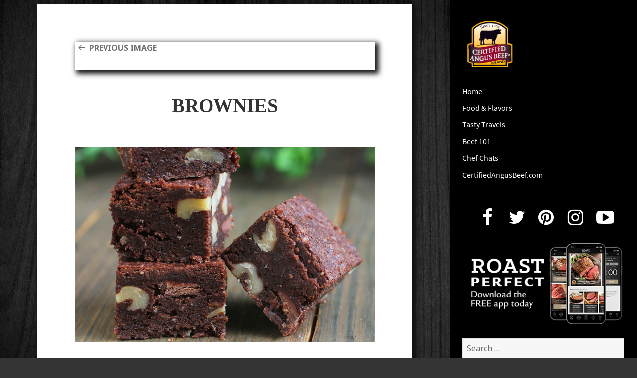

--- FILE ---
content_type: text/html; charset=UTF-8
request_url: https://blog.certifiedangusbeef.com/2014/02/flashback-friday-blockbuster-brownies/brownies/
body_size: 10795
content:
<!DOCTYPE html>
<html lang="en-US" class="no-js">
<head>
	<meta name="owner" content="Certified Angus Beef LLC"/>
	<meta charset="UTF-8">
	<meta name="viewport" content="width=device-width">
	<link rel="profile" href="http://gmpg.org/xfn/11">
	<link rel="pingback" href="https://blog.certifiedangusbeef.com/xmlrpc.php">
	<!--[if lt IE 9]>
	<script src="https://blog.certifiedangusbeef.com/wp-content/themes/twentyfifteen/js/html5.js"></script>
	<![endif]-->
	<script>(function(){document.documentElement.className='js'})();</script>
	<script src="//use.typekit.net/jvb7akw.js"></script>
	<script src="https://use.fontawesome.com/7f6b4a6111.js"></script>
	<script>try{Typekit.load();}catch(e){}</script>

	<!-- Google tag (gtag.js) --> 
	<script async src="https://www.googletagmanager.com/gtag/js?id=G-NW4CN25XYH"></script> 
	<script> window.dataLayer = window.dataLayer || []; function gtag(){dataLayer.push(arguments);} 
	gtag('js', new Date()); gtag('config', 'G-NW4CN25XYH');
	</script>
	<script>(function(html){html.className = html.className.replace(/\bno-js\b/,'js')})(document.documentElement);</script>
<meta name='robots' content='index, follow, max-image-preview:large, max-snippet:-1, max-video-preview:-1' />

	<!-- This site is optimized with the Yoast SEO plugin v26.7 - https://yoast.com/wordpress/plugins/seo/ -->
	<title>brownies - Certified Angus Beef brand blog</title>
	<link rel="canonical" href="https://blog.certifiedangusbeef.com/2014/02/flashback-friday-blockbuster-brownies/brownies/" />
	<meta name="twitter:card" content="summary_large_image" />
	<meta name="twitter:title" content="brownies - Certified Angus Beef brand blog" />
	<meta name="twitter:image" content="https://blog.certifiedangusbeef.com/wp-content/uploads/2014/02/brownies.png" />
	<script type="application/ld+json" class="yoast-schema-graph">{"@context":"https://schema.org","@graph":[{"@type":"WebPage","@id":"https://blog.certifiedangusbeef.com/2014/02/flashback-friday-blockbuster-brownies/brownies/","url":"https://blog.certifiedangusbeef.com/2014/02/flashback-friday-blockbuster-brownies/brownies/","name":"brownies - Certified Angus Beef brand blog","isPartOf":{"@id":"https://blog.certifiedangusbeef.com/#website"},"primaryImageOfPage":{"@id":"https://blog.certifiedangusbeef.com/2014/02/flashback-friday-blockbuster-brownies/brownies/#primaryimage"},"image":{"@id":"https://blog.certifiedangusbeef.com/2014/02/flashback-friday-blockbuster-brownies/brownies/#primaryimage"},"thumbnailUrl":"https://blog.certifiedangusbeef.com/wp-content/uploads/2014/02/brownies.png","datePublished":"2015-12-07T13:52:18+00:00","breadcrumb":{"@id":"https://blog.certifiedangusbeef.com/2014/02/flashback-friday-blockbuster-brownies/brownies/#breadcrumb"},"inLanguage":"en-US","potentialAction":[{"@type":"ReadAction","target":["https://blog.certifiedangusbeef.com/2014/02/flashback-friday-blockbuster-brownies/brownies/"]}]},{"@type":"ImageObject","inLanguage":"en-US","@id":"https://blog.certifiedangusbeef.com/2014/02/flashback-friday-blockbuster-brownies/brownies/#primaryimage","url":"https://blog.certifiedangusbeef.com/wp-content/uploads/2014/02/brownies.png","contentUrl":"https://blog.certifiedangusbeef.com/wp-content/uploads/2014/02/brownies.png","width":800,"height":523},{"@type":"BreadcrumbList","@id":"https://blog.certifiedangusbeef.com/2014/02/flashback-friday-blockbuster-brownies/brownies/#breadcrumb","itemListElement":[{"@type":"ListItem","position":1,"name":"Home","item":"https://blog.certifiedangusbeef.com/"},{"@type":"ListItem","position":2,"name":"Virginia&#8217;s Blockbuster Brownies","item":"https://blog.certifiedangusbeef.com/2014/02/flashback-friday-blockbuster-brownies/"},{"@type":"ListItem","position":3,"name":"brownies"}]},{"@type":"WebSite","@id":"https://blog.certifiedangusbeef.com/#website","url":"https://blog.certifiedangusbeef.com/","name":"Certified Angus Beef brand blog","description":"Rare bites from the Certified Angus Beef brand","potentialAction":[{"@type":"SearchAction","target":{"@type":"EntryPoint","urlTemplate":"https://blog.certifiedangusbeef.com/?s={search_term_string}"},"query-input":{"@type":"PropertyValueSpecification","valueRequired":true,"valueName":"search_term_string"}}],"inLanguage":"en-US"}]}</script>
	<!-- / Yoast SEO plugin. -->


<link rel='dns-prefetch' href='//fonts.googleapis.com' />
<link href='https://fonts.gstatic.com' crossorigin rel='preconnect' />
<link rel="alternate" type="application/rss+xml" title="Certified Angus Beef brand blog &raquo; Feed" href="https://blog.certifiedangusbeef.com/feed/" />
<link rel="alternate" type="application/rss+xml" title="Certified Angus Beef brand blog &raquo; Comments Feed" href="https://blog.certifiedangusbeef.com/comments/feed/" />
<link rel="alternate" type="application/rss+xml" title="Certified Angus Beef brand blog &raquo; brownies Comments Feed" href="https://blog.certifiedangusbeef.com/2014/02/flashback-friday-blockbuster-brownies/brownies/feed/" />
<link rel="alternate" title="oEmbed (JSON)" type="application/json+oembed" href="https://blog.certifiedangusbeef.com/wp-json/oembed/1.0/embed?url=https%3A%2F%2Fblog.certifiedangusbeef.com%2F2014%2F02%2Fflashback-friday-blockbuster-brownies%2Fbrownies%2F" />
<link rel="alternate" title="oEmbed (XML)" type="text/xml+oembed" href="https://blog.certifiedangusbeef.com/wp-json/oembed/1.0/embed?url=https%3A%2F%2Fblog.certifiedangusbeef.com%2F2014%2F02%2Fflashback-friday-blockbuster-brownies%2Fbrownies%2F&#038;format=xml" />
<style id='wp-img-auto-sizes-contain-inline-css'>
img:is([sizes=auto i],[sizes^="auto," i]){contain-intrinsic-size:3000px 1500px}
/*# sourceURL=wp-img-auto-sizes-contain-inline-css */
</style>
<style id='wp-emoji-styles-inline-css'>

	img.wp-smiley, img.emoji {
		display: inline !important;
		border: none !important;
		box-shadow: none !important;
		height: 1em !important;
		width: 1em !important;
		margin: 0 0.07em !important;
		vertical-align: -0.1em !important;
		background: none !important;
		padding: 0 !important;
	}
/*# sourceURL=wp-emoji-styles-inline-css */
</style>
<style id='wp-block-library-inline-css'>
:root{--wp-block-synced-color:#7a00df;--wp-block-synced-color--rgb:122,0,223;--wp-bound-block-color:var(--wp-block-synced-color);--wp-editor-canvas-background:#ddd;--wp-admin-theme-color:#007cba;--wp-admin-theme-color--rgb:0,124,186;--wp-admin-theme-color-darker-10:#006ba1;--wp-admin-theme-color-darker-10--rgb:0,107,160.5;--wp-admin-theme-color-darker-20:#005a87;--wp-admin-theme-color-darker-20--rgb:0,90,135;--wp-admin-border-width-focus:2px}@media (min-resolution:192dpi){:root{--wp-admin-border-width-focus:1.5px}}.wp-element-button{cursor:pointer}:root .has-very-light-gray-background-color{background-color:#eee}:root .has-very-dark-gray-background-color{background-color:#313131}:root .has-very-light-gray-color{color:#eee}:root .has-very-dark-gray-color{color:#313131}:root .has-vivid-green-cyan-to-vivid-cyan-blue-gradient-background{background:linear-gradient(135deg,#00d084,#0693e3)}:root .has-purple-crush-gradient-background{background:linear-gradient(135deg,#34e2e4,#4721fb 50%,#ab1dfe)}:root .has-hazy-dawn-gradient-background{background:linear-gradient(135deg,#faaca8,#dad0ec)}:root .has-subdued-olive-gradient-background{background:linear-gradient(135deg,#fafae1,#67a671)}:root .has-atomic-cream-gradient-background{background:linear-gradient(135deg,#fdd79a,#004a59)}:root .has-nightshade-gradient-background{background:linear-gradient(135deg,#330968,#31cdcf)}:root .has-midnight-gradient-background{background:linear-gradient(135deg,#020381,#2874fc)}:root{--wp--preset--font-size--normal:16px;--wp--preset--font-size--huge:42px}.has-regular-font-size{font-size:1em}.has-larger-font-size{font-size:2.625em}.has-normal-font-size{font-size:var(--wp--preset--font-size--normal)}.has-huge-font-size{font-size:var(--wp--preset--font-size--huge)}.has-text-align-center{text-align:center}.has-text-align-left{text-align:left}.has-text-align-right{text-align:right}.has-fit-text{white-space:nowrap!important}#end-resizable-editor-section{display:none}.aligncenter{clear:both}.items-justified-left{justify-content:flex-start}.items-justified-center{justify-content:center}.items-justified-right{justify-content:flex-end}.items-justified-space-between{justify-content:space-between}.screen-reader-text{border:0;clip-path:inset(50%);height:1px;margin:-1px;overflow:hidden;padding:0;position:absolute;width:1px;word-wrap:normal!important}.screen-reader-text:focus{background-color:#ddd;clip-path:none;color:#444;display:block;font-size:1em;height:auto;left:5px;line-height:normal;padding:15px 23px 14px;text-decoration:none;top:5px;width:auto;z-index:100000}html :where(.has-border-color){border-style:solid}html :where([style*=border-top-color]){border-top-style:solid}html :where([style*=border-right-color]){border-right-style:solid}html :where([style*=border-bottom-color]){border-bottom-style:solid}html :where([style*=border-left-color]){border-left-style:solid}html :where([style*=border-width]){border-style:solid}html :where([style*=border-top-width]){border-top-style:solid}html :where([style*=border-right-width]){border-right-style:solid}html :where([style*=border-bottom-width]){border-bottom-style:solid}html :where([style*=border-left-width]){border-left-style:solid}html :where(img[class*=wp-image-]){height:auto;max-width:100%}:where(figure){margin:0 0 1em}html :where(.is-position-sticky){--wp-admin--admin-bar--position-offset:var(--wp-admin--admin-bar--height,0px)}@media screen and (max-width:600px){html :where(.is-position-sticky){--wp-admin--admin-bar--position-offset:0px}}

/*# sourceURL=wp-block-library-inline-css */
</style><style id='global-styles-inline-css'>
:root{--wp--preset--aspect-ratio--square: 1;--wp--preset--aspect-ratio--4-3: 4/3;--wp--preset--aspect-ratio--3-4: 3/4;--wp--preset--aspect-ratio--3-2: 3/2;--wp--preset--aspect-ratio--2-3: 2/3;--wp--preset--aspect-ratio--16-9: 16/9;--wp--preset--aspect-ratio--9-16: 9/16;--wp--preset--color--black: #000000;--wp--preset--color--cyan-bluish-gray: #abb8c3;--wp--preset--color--white: #fff;--wp--preset--color--pale-pink: #f78da7;--wp--preset--color--vivid-red: #cf2e2e;--wp--preset--color--luminous-vivid-orange: #ff6900;--wp--preset--color--luminous-vivid-amber: #fcb900;--wp--preset--color--light-green-cyan: #7bdcb5;--wp--preset--color--vivid-green-cyan: #00d084;--wp--preset--color--pale-cyan-blue: #8ed1fc;--wp--preset--color--vivid-cyan-blue: #0693e3;--wp--preset--color--vivid-purple: #9b51e0;--wp--preset--color--dark-gray: #111;--wp--preset--color--light-gray: #f1f1f1;--wp--preset--color--yellow: #f4ca16;--wp--preset--color--dark-brown: #352712;--wp--preset--color--medium-pink: #e53b51;--wp--preset--color--light-pink: #ffe5d1;--wp--preset--color--dark-purple: #2e2256;--wp--preset--color--purple: #674970;--wp--preset--color--blue-gray: #22313f;--wp--preset--color--bright-blue: #55c3dc;--wp--preset--color--light-blue: #e9f2f9;--wp--preset--gradient--vivid-cyan-blue-to-vivid-purple: linear-gradient(135deg,rgb(6,147,227) 0%,rgb(155,81,224) 100%);--wp--preset--gradient--light-green-cyan-to-vivid-green-cyan: linear-gradient(135deg,rgb(122,220,180) 0%,rgb(0,208,130) 100%);--wp--preset--gradient--luminous-vivid-amber-to-luminous-vivid-orange: linear-gradient(135deg,rgb(252,185,0) 0%,rgb(255,105,0) 100%);--wp--preset--gradient--luminous-vivid-orange-to-vivid-red: linear-gradient(135deg,rgb(255,105,0) 0%,rgb(207,46,46) 100%);--wp--preset--gradient--very-light-gray-to-cyan-bluish-gray: linear-gradient(135deg,rgb(238,238,238) 0%,rgb(169,184,195) 100%);--wp--preset--gradient--cool-to-warm-spectrum: linear-gradient(135deg,rgb(74,234,220) 0%,rgb(151,120,209) 20%,rgb(207,42,186) 40%,rgb(238,44,130) 60%,rgb(251,105,98) 80%,rgb(254,248,76) 100%);--wp--preset--gradient--blush-light-purple: linear-gradient(135deg,rgb(255,206,236) 0%,rgb(152,150,240) 100%);--wp--preset--gradient--blush-bordeaux: linear-gradient(135deg,rgb(254,205,165) 0%,rgb(254,45,45) 50%,rgb(107,0,62) 100%);--wp--preset--gradient--luminous-dusk: linear-gradient(135deg,rgb(255,203,112) 0%,rgb(199,81,192) 50%,rgb(65,88,208) 100%);--wp--preset--gradient--pale-ocean: linear-gradient(135deg,rgb(255,245,203) 0%,rgb(182,227,212) 50%,rgb(51,167,181) 100%);--wp--preset--gradient--electric-grass: linear-gradient(135deg,rgb(202,248,128) 0%,rgb(113,206,126) 100%);--wp--preset--gradient--midnight: linear-gradient(135deg,rgb(2,3,129) 0%,rgb(40,116,252) 100%);--wp--preset--font-size--small: 13px;--wp--preset--font-size--medium: 20px;--wp--preset--font-size--large: 36px;--wp--preset--font-size--x-large: 42px;--wp--preset--spacing--20: 0.44rem;--wp--preset--spacing--30: 0.67rem;--wp--preset--spacing--40: 1rem;--wp--preset--spacing--50: 1.5rem;--wp--preset--spacing--60: 2.25rem;--wp--preset--spacing--70: 3.38rem;--wp--preset--spacing--80: 5.06rem;--wp--preset--shadow--natural: 6px 6px 9px rgba(0, 0, 0, 0.2);--wp--preset--shadow--deep: 12px 12px 50px rgba(0, 0, 0, 0.4);--wp--preset--shadow--sharp: 6px 6px 0px rgba(0, 0, 0, 0.2);--wp--preset--shadow--outlined: 6px 6px 0px -3px rgb(255, 255, 255), 6px 6px rgb(0, 0, 0);--wp--preset--shadow--crisp: 6px 6px 0px rgb(0, 0, 0);}:where(.is-layout-flex){gap: 0.5em;}:where(.is-layout-grid){gap: 0.5em;}body .is-layout-flex{display: flex;}.is-layout-flex{flex-wrap: wrap;align-items: center;}.is-layout-flex > :is(*, div){margin: 0;}body .is-layout-grid{display: grid;}.is-layout-grid > :is(*, div){margin: 0;}:where(.wp-block-columns.is-layout-flex){gap: 2em;}:where(.wp-block-columns.is-layout-grid){gap: 2em;}:where(.wp-block-post-template.is-layout-flex){gap: 1.25em;}:where(.wp-block-post-template.is-layout-grid){gap: 1.25em;}.has-black-color{color: var(--wp--preset--color--black) !important;}.has-cyan-bluish-gray-color{color: var(--wp--preset--color--cyan-bluish-gray) !important;}.has-white-color{color: var(--wp--preset--color--white) !important;}.has-pale-pink-color{color: var(--wp--preset--color--pale-pink) !important;}.has-vivid-red-color{color: var(--wp--preset--color--vivid-red) !important;}.has-luminous-vivid-orange-color{color: var(--wp--preset--color--luminous-vivid-orange) !important;}.has-luminous-vivid-amber-color{color: var(--wp--preset--color--luminous-vivid-amber) !important;}.has-light-green-cyan-color{color: var(--wp--preset--color--light-green-cyan) !important;}.has-vivid-green-cyan-color{color: var(--wp--preset--color--vivid-green-cyan) !important;}.has-pale-cyan-blue-color{color: var(--wp--preset--color--pale-cyan-blue) !important;}.has-vivid-cyan-blue-color{color: var(--wp--preset--color--vivid-cyan-blue) !important;}.has-vivid-purple-color{color: var(--wp--preset--color--vivid-purple) !important;}.has-black-background-color{background-color: var(--wp--preset--color--black) !important;}.has-cyan-bluish-gray-background-color{background-color: var(--wp--preset--color--cyan-bluish-gray) !important;}.has-white-background-color{background-color: var(--wp--preset--color--white) !important;}.has-pale-pink-background-color{background-color: var(--wp--preset--color--pale-pink) !important;}.has-vivid-red-background-color{background-color: var(--wp--preset--color--vivid-red) !important;}.has-luminous-vivid-orange-background-color{background-color: var(--wp--preset--color--luminous-vivid-orange) !important;}.has-luminous-vivid-amber-background-color{background-color: var(--wp--preset--color--luminous-vivid-amber) !important;}.has-light-green-cyan-background-color{background-color: var(--wp--preset--color--light-green-cyan) !important;}.has-vivid-green-cyan-background-color{background-color: var(--wp--preset--color--vivid-green-cyan) !important;}.has-pale-cyan-blue-background-color{background-color: var(--wp--preset--color--pale-cyan-blue) !important;}.has-vivid-cyan-blue-background-color{background-color: var(--wp--preset--color--vivid-cyan-blue) !important;}.has-vivid-purple-background-color{background-color: var(--wp--preset--color--vivid-purple) !important;}.has-black-border-color{border-color: var(--wp--preset--color--black) !important;}.has-cyan-bluish-gray-border-color{border-color: var(--wp--preset--color--cyan-bluish-gray) !important;}.has-white-border-color{border-color: var(--wp--preset--color--white) !important;}.has-pale-pink-border-color{border-color: var(--wp--preset--color--pale-pink) !important;}.has-vivid-red-border-color{border-color: var(--wp--preset--color--vivid-red) !important;}.has-luminous-vivid-orange-border-color{border-color: var(--wp--preset--color--luminous-vivid-orange) !important;}.has-luminous-vivid-amber-border-color{border-color: var(--wp--preset--color--luminous-vivid-amber) !important;}.has-light-green-cyan-border-color{border-color: var(--wp--preset--color--light-green-cyan) !important;}.has-vivid-green-cyan-border-color{border-color: var(--wp--preset--color--vivid-green-cyan) !important;}.has-pale-cyan-blue-border-color{border-color: var(--wp--preset--color--pale-cyan-blue) !important;}.has-vivid-cyan-blue-border-color{border-color: var(--wp--preset--color--vivid-cyan-blue) !important;}.has-vivid-purple-border-color{border-color: var(--wp--preset--color--vivid-purple) !important;}.has-vivid-cyan-blue-to-vivid-purple-gradient-background{background: var(--wp--preset--gradient--vivid-cyan-blue-to-vivid-purple) !important;}.has-light-green-cyan-to-vivid-green-cyan-gradient-background{background: var(--wp--preset--gradient--light-green-cyan-to-vivid-green-cyan) !important;}.has-luminous-vivid-amber-to-luminous-vivid-orange-gradient-background{background: var(--wp--preset--gradient--luminous-vivid-amber-to-luminous-vivid-orange) !important;}.has-luminous-vivid-orange-to-vivid-red-gradient-background{background: var(--wp--preset--gradient--luminous-vivid-orange-to-vivid-red) !important;}.has-very-light-gray-to-cyan-bluish-gray-gradient-background{background: var(--wp--preset--gradient--very-light-gray-to-cyan-bluish-gray) !important;}.has-cool-to-warm-spectrum-gradient-background{background: var(--wp--preset--gradient--cool-to-warm-spectrum) !important;}.has-blush-light-purple-gradient-background{background: var(--wp--preset--gradient--blush-light-purple) !important;}.has-blush-bordeaux-gradient-background{background: var(--wp--preset--gradient--blush-bordeaux) !important;}.has-luminous-dusk-gradient-background{background: var(--wp--preset--gradient--luminous-dusk) !important;}.has-pale-ocean-gradient-background{background: var(--wp--preset--gradient--pale-ocean) !important;}.has-electric-grass-gradient-background{background: var(--wp--preset--gradient--electric-grass) !important;}.has-midnight-gradient-background{background: var(--wp--preset--gradient--midnight) !important;}.has-small-font-size{font-size: var(--wp--preset--font-size--small) !important;}.has-medium-font-size{font-size: var(--wp--preset--font-size--medium) !important;}.has-large-font-size{font-size: var(--wp--preset--font-size--large) !important;}.has-x-large-font-size{font-size: var(--wp--preset--font-size--x-large) !important;}
/*# sourceURL=global-styles-inline-css */
</style>

<style id='classic-theme-styles-inline-css'>
/*! This file is auto-generated */
.wp-block-button__link{color:#fff;background-color:#32373c;border-radius:9999px;box-shadow:none;text-decoration:none;padding:calc(.667em + 2px) calc(1.333em + 2px);font-size:1.125em}.wp-block-file__button{background:#32373c;color:#fff;text-decoration:none}
/*# sourceURL=/wp-includes/css/classic-themes.min.css */
</style>
<link rel='stylesheet' id='jpibfi-style-css' href='https://blog.certifiedangusbeef.com/wp-content/plugins/jquery-pin-it-button-for-images/css/client.css?ver=3.0.6' media='all' />
<link rel='stylesheet' id='social-widget-css' href='https://blog.certifiedangusbeef.com/wp-content/plugins/social-media-widget/social_widget.css?ver=6.9' media='all' />
<link rel='stylesheet' id='wpus-bar-css' href='https://blog.certifiedangusbeef.com/wp-content/plugins/wp-ultimate-search/css/visualsearch.css?ver=6.9' media='all' />
<link rel='stylesheet' id='parent-style-css' href='https://blog.certifiedangusbeef.com/wp-content/themes/twentyfifteen/style.css?ver=6.9' media='all' />
<link rel='stylesheet' id='child-style-css' href='https://blog.certifiedangusbeef.com/wp-content/themes/twentyfifteen-child/style.css?ver=6.9' media='all' />
<link rel='stylesheet' id='twentyfifteen-fonts-css' href='https://fonts.googleapis.com/css?family=Noto+Sans%3A400italic%2C700italic%2C400%2C700%7CNoto+Serif%3A400italic%2C700italic%2C400%2C700%7CInconsolata%3A400%2C700&#038;subset=latin%2Clatin-ext&#038;display=fallback' media='all' />
<link rel='stylesheet' id='genericons-css' href='https://blog.certifiedangusbeef.com/wp-content/themes/twentyfifteen/genericons/genericons.css?ver=20201208' media='all' />
<link rel='stylesheet' id='twentyfifteen-style-css' href='https://blog.certifiedangusbeef.com/wp-content/themes/twentyfifteen-child/style.css?ver=20201208' media='all' />
<style id='twentyfifteen-style-inline-css'>

			.post-navigation .nav-previous { background-image: url(https://blog.certifiedangusbeef.com/wp-content/uploads/2014/02/11.jpg); }
			.post-navigation .nav-previous .post-title, .post-navigation .nav-previous a:hover .post-title, .post-navigation .nav-previous .meta-nav { color: #fff; }
			.post-navigation .nav-previous a:before { background-color: rgba(0, 0, 0, 0.4); }
		
/*# sourceURL=twentyfifteen-style-inline-css */
</style>
<link rel='stylesheet' id='twentyfifteen-block-style-css' href='https://blog.certifiedangusbeef.com/wp-content/themes/twentyfifteen/css/blocks.css?ver=20190102' media='all' />
<script src="https://blog.certifiedangusbeef.com/wp-includes/js/jquery/jquery.min.js?ver=3.7.1" id="jquery-core-js"></script>
<script src="https://blog.certifiedangusbeef.com/wp-includes/js/jquery/jquery-migrate.min.js?ver=3.4.1" id="jquery-migrate-js"></script>
<script src="https://blog.certifiedangusbeef.com/wp-includes/js/underscore.min.js?ver=1.13.7" id="underscore-js"></script>
<script src="https://blog.certifiedangusbeef.com/wp-includes/js/backbone.min.js?ver=1.6.0" id="backbone-js"></script>
<script src="https://blog.certifiedangusbeef.com/wp-includes/js/jquery/ui/core.min.js?ver=1.13.3" id="jquery-ui-core-js"></script>
<script src="https://blog.certifiedangusbeef.com/wp-includes/js/jquery/ui/menu.min.js?ver=1.13.3" id="jquery-ui-menu-js"></script>
<script src="https://blog.certifiedangusbeef.com/wp-includes/js/dist/dom-ready.min.js?ver=f77871ff7694fffea381" id="wp-dom-ready-js"></script>
<script src="https://blog.certifiedangusbeef.com/wp-includes/js/dist/hooks.min.js?ver=dd5603f07f9220ed27f1" id="wp-hooks-js"></script>
<script src="https://blog.certifiedangusbeef.com/wp-includes/js/dist/i18n.min.js?ver=c26c3dc7bed366793375" id="wp-i18n-js"></script>
<script id="wp-i18n-js-after">
wp.i18n.setLocaleData( { 'text direction\u0004ltr': [ 'ltr' ] } );
//# sourceURL=wp-i18n-js-after
</script>
<script src="https://blog.certifiedangusbeef.com/wp-includes/js/dist/a11y.min.js?ver=cb460b4676c94bd228ed" id="wp-a11y-js"></script>
<script src="https://blog.certifiedangusbeef.com/wp-includes/js/jquery/ui/autocomplete.min.js?ver=1.13.3" id="jquery-ui-autocomplete-js"></script>
<script src="https://blog.certifiedangusbeef.com/wp-content/plugins/wp-ultimate-search/js/visualsearch.min.js?ver=6.9" id="visualsearch-js"></script>
<script id="wpus-script-js-extra">
var wpus_script = {"ajaxurl":"https://blog.certifiedangusbeef.com/wp-admin/admin-ajax.php","searchNonce":"5ed85474a9","trackevents":"1","eventtitle":"Search","enabledfacets":"[\"category\",\"tag\"]","resultspage":"https://blog.certifiedangusbeef.com/2014/02/flashback-friday-blockbuster-brownies/brownies/","showfacets":"1","placeholder":"Search","highlight":"1","radius":"","remainder":"text","single_facet":"0","disable_permalinks":"0","single_use":"0"};
//# sourceURL=wpus-script-js-extra
</script>
<script src="https://blog.certifiedangusbeef.com/wp-content/plugins/wp-ultimate-search/js/main-pro.js?ver=6.9" id="wpus-script-js"></script>
<script src="https://blog.certifiedangusbeef.com/wp-content/themes/twentyfifteen/js/keyboard-image-navigation.js?ver=20141210" id="twentyfifteen-keyboard-image-navigation-js"></script>
<link rel="https://api.w.org/" href="https://blog.certifiedangusbeef.com/wp-json/" /><link rel="alternate" title="JSON" type="application/json" href="https://blog.certifiedangusbeef.com/wp-json/wp/v2/media/7162" /><link rel="EditURI" type="application/rsd+xml" title="RSD" href="https://blog.certifiedangusbeef.com/xmlrpc.php?rsd" />
<meta name="generator" content="WordPress 6.9" />
<link rel='shortlink' href='https://blog.certifiedangusbeef.com/?p=7162' />
<style type="text/css">
	a.pinit-button.custom span {
		}

	.pinit-hover {
		opacity: 0.5 !important;
		filter: alpha(opacity=50) !important;
	}
	a.pinit-button {
	border-bottom: 0 !important;
	box-shadow: none !important;
	margin-bottom: 0 !important;
}
a.pinit-button::after {
    display: none;
}</style>
		<style id="custom-background-css">
body.custom-background { background-image: url("https://blog.certifiedangusbeef.com/wp-content/uploads/2021/03/blk-wood-bg.jpg"); background-position: left top; background-size: contain; background-repeat: repeat; background-attachment: fixed; }
</style>
	</head>

<body class="attachment wp-singular attachment-template-default single single-attachment postid-7162 attachmentid-7162 attachment-png custom-background wp-embed-responsive wp-theme-twentyfifteen wp-child-theme-twentyfifteen-child">
<div id="page" class="hfeed site">
	<a class="skip-link screen-reader-text" href="#content">Skip to content</a>

	<div id="sidebar" class="sidebar">
		<header id="masthead" class="site-header" role="banner">
			<div class="site-branding">
				<a href="https://blog.certifiedangusbeef.com">
					<img src="https://blog.certifiedangusbeef.com/wp-content/themes/twentyfifteen-child/img/logo.png" alt="">
				</a>
				<button class="secondary-toggle">Menu and widgets</button>
			</div><!-- .site-branding -->
		</header><!-- .site-header -->

			<div id="secondary" class="secondary">

					<nav id="site-navigation" class="main-navigation" role="navigation">
				<div class="menu-header-menu-container"><ul id="menu-header-menu" class="nav-menu"><li id="menu-item-6862" class="menu-item menu-item-type-custom menu-item-object-custom menu-item-6862"><a href="/">Home</a></li>
<li id="menu-item-5201" class="menu-item menu-item-type-taxonomy menu-item-object-category menu-item-5201"><a href="https://blog.certifiedangusbeef.com/category/food-and-flavors/">Food &amp; Flavors<div class="menu-item-description">Food, recipes and tasty eats</div></a></li>
<li id="menu-item-184" class="menu-item menu-item-type-taxonomy menu-item-object-category menu-item-184"><a href="https://blog.certifiedangusbeef.com/category/travels/">Tasty Travels</a></li>
<li id="menu-item-614" class="menu-item menu-item-type-taxonomy menu-item-object-category menu-item-614"><a href="https://blog.certifiedangusbeef.com/category/beef-facts-and-education/">Beef 101</a></li>
<li id="menu-item-2318" class="menu-item menu-item-type-taxonomy menu-item-object-category menu-item-2318"><a href="https://blog.certifiedangusbeef.com/category/chef-kitchens-and-cooking/">Chef Chats<div class="menu-item-description">Meet our favorite chefs.</div></a></li>
<li id="menu-item-4911" class="menu-item menu-item-type-custom menu-item-object-custom menu-item-4911"><a href="https://www.certifiedangusbeef.com">CertifiedAngusBeef.com</a></li>
</ul></div>			</nav><!-- .main-navigation -->
		
		
					<div id="widget-area" class="widget-area" role="complementary">
				<aside id="text-3" class="widget widget_text">			<div class="textwidget"><ul class="social-icons">
                            <li><a href="//facebook.com/CertifiedAngusBeef" target="_blank"><i class="fa fa-facebook fa-2x"></i></a></li>
                            <li><a href="//twitter.com/CertAngusBeef" target="_blank"><i class="fa fa-twitter fa-2x"></i></a></li>
                            <li><a href="//pinterest.com/CertAngusBeef/" target="_blank"><i class="fa fa-pinterest fa-2x"></i></a></li>
                            <li><a href="//instagram.com/certifiedangusbeef/" target="_blank"><i class="fa fa-instagram fa-2x"></i></a></li>
                            <li><a href="//www.youtube.com/user/CertifiedAngusBeefLL" target="_blank"><i class="fa fa-youtube-play fa-2x"></i></a></li>
                        </ul></div>
		</aside><aside id="text-4" class="widget widget_text">			<div class="textwidget"><a href="https://www.certifiedangusbeef.com/kitchen/roast_perfect.php" target="_blank" style="border:none"><img src="https://blog.certifiedangusbeef.com/wp-content/uploads/2021/09/roast-perfect-app.png" alt="" /></a></div>
		</aside><aside id="search-4" class="widget widget_search"><form role="search" method="get" class="search-form" action="https://blog.certifiedangusbeef.com/">
				<label>
					<span class="screen-reader-text">Search for:</span>
					<input type="search" class="search-field" placeholder="Search &hellip;" value="" name="s" />
				</label>
				<input type="submit" class="search-submit screen-reader-text" value="Search" />
			</form></aside>
		<aside id="recent-posts-4" class="widget widget_recent_entries">
		<h2 class="widget-title">Recent Posts</h2><nav aria-label="Recent Posts">
		<ul>
											<li>
					<a href="https://blog.certifiedangusbeef.com/2019/04/make-perfect-beef-prime-rib-roast/">Know How to Make a Perfect Prime Rib Roast</a>
									</li>
											<li>
					<a href="https://blog.certifiedangusbeef.com/2018/02/brandthebarn1/">Knowing Smiles from Above: #BrandtheBarn No. 1</a>
									</li>
											<li>
					<a href="https://blog.certifiedangusbeef.com/2018/01/serve-beach-bash/">What Do You Serve at A Beach Bash?</a>
									</li>
											<li>
					<a href="https://blog.certifiedangusbeef.com/2018/01/barefoot-beaches-and-sizzling-beef-bbq/">Blaze of Glory: Barefoot Beaches and Sizzling Beef Barbecue</a>
									</li>
											<li>
					<a href="https://blog.certifiedangusbeef.com/2018/01/behind-scenes-chefs-table-dinner-yara-grand-cayman/">Behind the Scenes: Chefs&#8217; Table Dinner at YARA, Grand Cayman</a>
									</li>
					</ul>

		</nav></aside><aside id="categories-3" class="widget widget_categories"><h2 class="widget-title">Categories</h2><nav aria-label="Categories">
			<ul>
					<li class="cat-item cat-item-807"><a href="https://blog.certifiedangusbeef.com/category/food-and-flavors/12-roasts-of-christmas/">12 Roasts of Christmas</a>
</li>
	<li class="cat-item cat-item-117"><a href="https://blog.certifiedangusbeef.com/category/beef-facts-and-education/">Beef 101</a>
</li>
	<li class="cat-item cat-item-490"><a href="https://blog.certifiedangusbeef.com/category/chef-kitchens-and-cooking/">Chef Chats</a>
</li>
	<li class="cat-item cat-item-893"><a href="https://blog.certifiedangusbeef.com/category/food-and-flavors/">Food &amp; Flavors</a>
</li>
	<li class="cat-item cat-item-1135"><a href="https://blog.certifiedangusbeef.com/category/friday-faves/">Friday Faves</a>
</li>
	<li class="cat-item cat-item-1079"><a href="https://blog.certifiedangusbeef.com/category/heritage-series/">Heritage Series</a>
</li>
	<li class="cat-item cat-item-838"><a href="https://blog.certifiedangusbeef.com/category/food-and-flavors/love-at-first-bite/">Love At First Bite</a>
</li>
	<li class="cat-item cat-item-22"><a href="https://blog.certifiedangusbeef.com/category/travels/">Tasty Travels</a>
</li>
	<li class="cat-item cat-item-1"><a href="https://blog.certifiedangusbeef.com/category/uncategorized/">Uncategorized</a>
</li>
			</ul>

			</nav></aside><aside id="archives-15" class="widget widget_archive"><h2 class="widget-title">Archives</h2>		<label class="screen-reader-text" for="archives-dropdown-15">Archives</label>
		<select id="archives-dropdown-15" name="archive-dropdown">
			
			<option value="">Select Month</option>
				<option value='https://blog.certifiedangusbeef.com/2019/04/'> April 2019 &nbsp;(1)</option>
	<option value='https://blog.certifiedangusbeef.com/2018/02/'> February 2018 &nbsp;(1)</option>
	<option value='https://blog.certifiedangusbeef.com/2018/01/'> January 2018 &nbsp;(4)</option>
	<option value='https://blog.certifiedangusbeef.com/2017/09/'> September 2017 &nbsp;(2)</option>
	<option value='https://blog.certifiedangusbeef.com/2017/08/'> August 2017 &nbsp;(1)</option>
	<option value='https://blog.certifiedangusbeef.com/2017/07/'> July 2017 &nbsp;(1)</option>
	<option value='https://blog.certifiedangusbeef.com/2017/06/'> June 2017 &nbsp;(1)</option>
	<option value='https://blog.certifiedangusbeef.com/2017/05/'> May 2017 &nbsp;(4)</option>
	<option value='https://blog.certifiedangusbeef.com/2017/04/'> April 2017 &nbsp;(3)</option>
	<option value='https://blog.certifiedangusbeef.com/2017/03/'> March 2017 &nbsp;(5)</option>
	<option value='https://blog.certifiedangusbeef.com/2017/02/'> February 2017 &nbsp;(3)</option>
	<option value='https://blog.certifiedangusbeef.com/2017/01/'> January 2017 &nbsp;(1)</option>
	<option value='https://blog.certifiedangusbeef.com/2016/12/'> December 2016 &nbsp;(2)</option>
	<option value='https://blog.certifiedangusbeef.com/2016/11/'> November 2016 &nbsp;(1)</option>
	<option value='https://blog.certifiedangusbeef.com/2016/10/'> October 2016 &nbsp;(1)</option>
	<option value='https://blog.certifiedangusbeef.com/2016/09/'> September 2016 &nbsp;(6)</option>
	<option value='https://blog.certifiedangusbeef.com/2016/08/'> August 2016 &nbsp;(3)</option>
	<option value='https://blog.certifiedangusbeef.com/2016/06/'> June 2016 &nbsp;(7)</option>
	<option value='https://blog.certifiedangusbeef.com/2016/05/'> May 2016 &nbsp;(11)</option>
	<option value='https://blog.certifiedangusbeef.com/2016/04/'> April 2016 &nbsp;(6)</option>
	<option value='https://blog.certifiedangusbeef.com/2016/03/'> March 2016 &nbsp;(7)</option>
	<option value='https://blog.certifiedangusbeef.com/2016/02/'> February 2016 &nbsp;(3)</option>
	<option value='https://blog.certifiedangusbeef.com/2016/01/'> January 2016 &nbsp;(6)</option>
	<option value='https://blog.certifiedangusbeef.com/2015/12/'> December 2015 &nbsp;(10)</option>
	<option value='https://blog.certifiedangusbeef.com/2015/11/'> November 2015 &nbsp;(14)</option>
	<option value='https://blog.certifiedangusbeef.com/2015/10/'> October 2015 &nbsp;(7)</option>
	<option value='https://blog.certifiedangusbeef.com/2015/09/'> September 2015 &nbsp;(7)</option>
	<option value='https://blog.certifiedangusbeef.com/2015/08/'> August 2015 &nbsp;(6)</option>
	<option value='https://blog.certifiedangusbeef.com/2015/07/'> July 2015 &nbsp;(9)</option>
	<option value='https://blog.certifiedangusbeef.com/2015/06/'> June 2015 &nbsp;(12)</option>
	<option value='https://blog.certifiedangusbeef.com/2015/05/'> May 2015 &nbsp;(8)</option>
	<option value='https://blog.certifiedangusbeef.com/2015/04/'> April 2015 &nbsp;(13)</option>
	<option value='https://blog.certifiedangusbeef.com/2015/03/'> March 2015 &nbsp;(12)</option>
	<option value='https://blog.certifiedangusbeef.com/2015/02/'> February 2015 &nbsp;(10)</option>
	<option value='https://blog.certifiedangusbeef.com/2015/01/'> January 2015 &nbsp;(13)</option>
	<option value='https://blog.certifiedangusbeef.com/2014/12/'> December 2014 &nbsp;(13)</option>
	<option value='https://blog.certifiedangusbeef.com/2014/11/'> November 2014 &nbsp;(12)</option>
	<option value='https://blog.certifiedangusbeef.com/2014/10/'> October 2014 &nbsp;(14)</option>
	<option value='https://blog.certifiedangusbeef.com/2014/09/'> September 2014 &nbsp;(13)</option>
	<option value='https://blog.certifiedangusbeef.com/2014/08/'> August 2014 &nbsp;(9)</option>
	<option value='https://blog.certifiedangusbeef.com/2014/07/'> July 2014 &nbsp;(13)</option>
	<option value='https://blog.certifiedangusbeef.com/2014/06/'> June 2014 &nbsp;(12)</option>
	<option value='https://blog.certifiedangusbeef.com/2014/05/'> May 2014 &nbsp;(12)</option>
	<option value='https://blog.certifiedangusbeef.com/2014/04/'> April 2014 &nbsp;(11)</option>
	<option value='https://blog.certifiedangusbeef.com/2014/03/'> March 2014 &nbsp;(6)</option>
	<option value='https://blog.certifiedangusbeef.com/2014/02/'> February 2014 &nbsp;(9)</option>
	<option value='https://blog.certifiedangusbeef.com/2014/01/'> January 2014 &nbsp;(9)</option>
	<option value='https://blog.certifiedangusbeef.com/2013/12/'> December 2013 &nbsp;(8)</option>
	<option value='https://blog.certifiedangusbeef.com/2013/11/'> November 2013 &nbsp;(7)</option>
	<option value='https://blog.certifiedangusbeef.com/2013/10/'> October 2013 &nbsp;(7)</option>
	<option value='https://blog.certifiedangusbeef.com/2013/09/'> September 2013 &nbsp;(6)</option>
	<option value='https://blog.certifiedangusbeef.com/2013/08/'> August 2013 &nbsp;(9)</option>
	<option value='https://blog.certifiedangusbeef.com/2013/07/'> July 2013 &nbsp;(8)</option>
	<option value='https://blog.certifiedangusbeef.com/2013/06/'> June 2013 &nbsp;(7)</option>
	<option value='https://blog.certifiedangusbeef.com/2013/05/'> May 2013 &nbsp;(14)</option>
	<option value='https://blog.certifiedangusbeef.com/2013/04/'> April 2013 &nbsp;(11)</option>
	<option value='https://blog.certifiedangusbeef.com/2013/03/'> March 2013 &nbsp;(10)</option>
	<option value='https://blog.certifiedangusbeef.com/2013/02/'> February 2013 &nbsp;(10)</option>
	<option value='https://blog.certifiedangusbeef.com/2013/01/'> January 2013 &nbsp;(8)</option>
	<option value='https://blog.certifiedangusbeef.com/2012/12/'> December 2012 &nbsp;(8)</option>
	<option value='https://blog.certifiedangusbeef.com/2012/11/'> November 2012 &nbsp;(7)</option>
	<option value='https://blog.certifiedangusbeef.com/2012/10/'> October 2012 &nbsp;(7)</option>
	<option value='https://blog.certifiedangusbeef.com/2012/09/'> September 2012 &nbsp;(7)</option>
	<option value='https://blog.certifiedangusbeef.com/2012/08/'> August 2012 &nbsp;(8)</option>
	<option value='https://blog.certifiedangusbeef.com/2012/07/'> July 2012 &nbsp;(12)</option>
	<option value='https://blog.certifiedangusbeef.com/2012/06/'> June 2012 &nbsp;(4)</option>
	<option value='https://blog.certifiedangusbeef.com/2012/05/'> May 2012 &nbsp;(21)</option>
	<option value='https://blog.certifiedangusbeef.com/2012/04/'> April 2012 &nbsp;(9)</option>
	<option value='https://blog.certifiedangusbeef.com/2012/03/'> March 2012 &nbsp;(9)</option>
	<option value='https://blog.certifiedangusbeef.com/2012/02/'> February 2012 &nbsp;(13)</option>
	<option value='https://blog.certifiedangusbeef.com/2012/01/'> January 2012 &nbsp;(12)</option>
	<option value='https://blog.certifiedangusbeef.com/2011/12/'> December 2011 &nbsp;(8)</option>
	<option value='https://blog.certifiedangusbeef.com/2011/11/'> November 2011 &nbsp;(7)</option>
	<option value='https://blog.certifiedangusbeef.com/2011/10/'> October 2011 &nbsp;(9)</option>
	<option value='https://blog.certifiedangusbeef.com/2011/09/'> September 2011 &nbsp;(11)</option>
	<option value='https://blog.certifiedangusbeef.com/2011/08/'> August 2011 &nbsp;(14)</option>
	<option value='https://blog.certifiedangusbeef.com/2011/07/'> July 2011 &nbsp;(1)</option>

		</select>

			<script>
( ( dropdownId ) => {
	const dropdown = document.getElementById( dropdownId );
	function onSelectChange() {
		setTimeout( () => {
			if ( 'escape' === dropdown.dataset.lastkey ) {
				return;
			}
			if ( dropdown.value ) {
				document.location.href = dropdown.value;
			}
		}, 250 );
	}
	function onKeyUp( event ) {
		if ( 'Escape' === event.key ) {
			dropdown.dataset.lastkey = 'escape';
		} else {
			delete dropdown.dataset.lastkey;
		}
	}
	function onClick() {
		delete dropdown.dataset.lastkey;
	}
	dropdown.addEventListener( 'keyup', onKeyUp );
	dropdown.addEventListener( 'click', onClick );
	dropdown.addEventListener( 'change', onSelectChange );
})( "archives-dropdown-15" );

//# sourceURL=WP_Widget_Archives%3A%3Awidget
</script>
</aside>			</div><!-- .widget-area -->
		
	</div><!-- .secondary -->

	</div><!-- .sidebar -->

	<div id="content" class="site-content">

	<div id="primary" class="content-area">
		<main id="main" class="site-main" role="main">

			
			<article id="post-7162" class="post-7162 attachment type-attachment status-inherit hentry">

				<nav id="image-navigation" class="navigation image-navigation">
					<div class="nav-links">
						<div class="nav-previous"><a href='https://blog.certifiedangusbeef.com/2014/02/flashback-friday-blockbuster-brownies/1-38/'>Previous Image</a></div><div class="nav-next"></div>
					</div><!-- .nav-links -->
				</nav><!-- .image-navigation -->

				<header class="entry-header">
					<h1 class="entry-title">brownies</h1>				</header><!-- .entry-header -->

				<div class="entry-content">

					<div class="entry-attachment">
						<img width="660" height="431" src="https://blog.certifiedangusbeef.com/wp-content/uploads/2014/02/brownies.png" class="attachment-large size-large" alt="" decoding="async" fetchpriority="high" srcset="https://blog.certifiedangusbeef.com/wp-content/uploads/2014/02/brownies.png 800w, https://blog.certifiedangusbeef.com/wp-content/uploads/2014/02/brownies-300x196.png 300w" sizes="(max-width: 660px) 100vw, 660px" />
						
						</div><!-- .entry-attachment -->

						<input class="jpibfi" type="hidden">					</div><!-- .entry-content -->

					<footer class="entry-footer">
					<span class="posted-on"><span class="screen-reader-text">Posted on </span><a href="https://blog.certifiedangusbeef.com/2014/02/flashback-friday-blockbuster-brownies/brownies/" rel="bookmark"><time class="entry-date published updated" datetime="2015-12-07T08:52:18-05:00">Dec 7, 2015</time></a></span>											</footer><!-- .entry-footer -->

				</article><!-- #post-7162 -->

				
<div id="comments" class="comments-area">

	
	
		<div id="respond" class="comment-respond">
		<h3 id="reply-title" class="comment-reply-title">Leave a Reply <small><a rel="nofollow" id="cancel-comment-reply-link" href="/2014/02/flashback-friday-blockbuster-brownies/brownies/#respond" style="display:none;">Cancel reply</a></small></h3><form action="https://blog.certifiedangusbeef.com/wp-comments-post.php" method="post" id="commentform" class="comment-form"><p class="comment-notes"><span id="email-notes">Your email address will not be published.</span> <span class="required-field-message">Required fields are marked <span class="required">*</span></span></p><p class="comment-form-comment"><label for="comment">Comment <span class="required">*</span></label> <textarea id="comment" name="comment" cols="45" rows="8" maxlength="65525" required></textarea></p><p class="comment-form-author"><label for="author">Name <span class="required">*</span></label> <input id="author" name="author" type="text" value="" size="30" maxlength="245" autocomplete="name" required /></p>
<p class="comment-form-email"><label for="email">Email <span class="required">*</span></label> <input id="email" name="email" type="email" value="" size="30" maxlength="100" aria-describedby="email-notes" autocomplete="email" required /></p>
<p class="comment-form-url"><label for="url">Website</label> <input id="url" name="url" type="url" value="" size="30" maxlength="200" autocomplete="url" /></p>
<p class="comment-form-cookies-consent"><input id="wp-comment-cookies-consent" name="wp-comment-cookies-consent" type="checkbox" value="yes" /> <label for="wp-comment-cookies-consent">Save my name, email, and website in this browser for the next time I comment.</label></p>
<p class="form-submit"><input name="submit" type="submit" id="submit" class="submit" value="Post Comment" /> <input type='hidden' name='comment_post_ID' value='7162' id='comment_post_ID' />
<input type='hidden' name='comment_parent' id='comment_parent' value='0' />
</p><p style="display: none;"><input type="hidden" id="akismet_comment_nonce" name="akismet_comment_nonce" value="ae6ce35437" /></p><p style="display: none !important;" class="akismet-fields-container" data-prefix="ak_"><label>&#916;<textarea name="ak_hp_textarea" cols="45" rows="8" maxlength="100"></textarea></label><input type="hidden" id="ak_js_1" name="ak_js" value="128"/><script>document.getElementById( "ak_js_1" ).setAttribute( "value", ( new Date() ).getTime() );</script></p></form>	</div><!-- #respond -->
	
</div><!-- .comments-area -->

	<nav class="navigation post-navigation" aria-label="Posts">
		<h2 class="screen-reader-text">Post navigation</h2>
		<div class="nav-links"><div class="nav-previous"><a href="https://blog.certifiedangusbeef.com/2014/02/flashback-friday-blockbuster-brownies/" rel="prev"><span class="meta-nav">Published in</span><span class="post-title">Virginia&#8217;s Blockbuster Brownies</span></a></div></div>
	</nav>
		</main><!-- .site-main -->
	</div><!-- .content-area -->


	</div><!-- .site-content -->
</div><!-- .site -->
<script src="https://certifiedangusbeef.activehosted.com/f/embed.php?id=40" type="text/javascript" charset="utf-8"></script>
<script type="speculationrules">
{"prefetch":[{"source":"document","where":{"and":[{"href_matches":"/*"},{"not":{"href_matches":["/wp-*.php","/wp-admin/*","/wp-content/uploads/*","/wp-content/*","/wp-content/plugins/*","/wp-content/themes/twentyfifteen-child/*","/wp-content/themes/twentyfifteen/*","/*\\?(.+)"]}},{"not":{"selector_matches":"a[rel~=\"nofollow\"]"}},{"not":{"selector_matches":".no-prefetch, .no-prefetch a"}}]},"eagerness":"conservative"}]}
</script>
<script type="text/javascript">var jalwCurrentPost={month:"12",year:"2015"};</script><script id="site_tracking-js-extra">
var php_data = {"ac_settings":{"tracking_actid":null,"site_tracking_default":1},"user_email":""};
//# sourceURL=site_tracking-js-extra
</script>
<script src="https://blog.certifiedangusbeef.com/wp-content/plugins/activecampaign-subscription-forms/site_tracking.js?ver=6.9" id="site_tracking-js"></script>
<script id="jpibfi-script-js-extra">
var jpibfi_options = {"hover":{"siteTitle":"Certified Angus Beef brand blog","image_selector":".post img","disabled_classes":"nopin;wp-smiley","enabled_classes":"","min_image_height":125,"min_image_height_small":125,"min_image_width":125,"min_image_width_small":125,"show_on":"[front],[single],[page],[category],[archive],[search],[home]","disable_on":"","show_button":"hover","button_margin_bottom":20,"button_margin_top":20,"button_margin_left":20,"button_margin_right":20,"button_position":"top-left","description_option":["post_title"],"transparency_value":0.5,"pin_image":"old_default","pin_image_button":"square","pin_image_icon":"circle","pin_image_size":"normal","custom_image_url":"","scale_pin_image":false,"pin_linked_url":true,"pinLinkedImages":false,"pinImageWidth":65,"pinImageHeight":41,"scroll_selector":"","support_srcset":false}};
//# sourceURL=jpibfi-script-js-extra
</script>
<script src="https://blog.certifiedangusbeef.com/wp-content/plugins/jquery-pin-it-button-for-images/js/jpibfi.client.js?ver=3.0.6" id="jpibfi-script-js"></script>
<script src="https://blog.certifiedangusbeef.com/wp-content/themes/twentyfifteen-child/js/main.js?ver=1.0" id="main-js"></script>
<script src="https://blog.certifiedangusbeef.com/wp-content/themes/twentyfifteen-child/js/modernizr-2.6.2.min.js?ver=1.0" id="modernizr-js"></script>
<script src="https://blog.certifiedangusbeef.com/wp-content/themes/twentyfifteen/js/skip-link-focus-fix.js?ver=20141028" id="twentyfifteen-skip-link-focus-fix-js"></script>
<script src="https://blog.certifiedangusbeef.com/wp-includes/js/comment-reply.min.js?ver=6.9" id="comment-reply-js" async data-wp-strategy="async" fetchpriority="low"></script>
<script id="twentyfifteen-script-js-extra">
var screenReaderText = {"expand":"\u003Cspan class=\"screen-reader-text\"\u003Eexpand child menu\u003C/span\u003E","collapse":"\u003Cspan class=\"screen-reader-text\"\u003Ecollapse child menu\u003C/span\u003E"};
//# sourceURL=twentyfifteen-script-js-extra
</script>
<script src="https://blog.certifiedangusbeef.com/wp-content/themes/twentyfifteen/js/functions.js?ver=20171218" id="twentyfifteen-script-js"></script>
<script defer src="https://blog.certifiedangusbeef.com/wp-content/plugins/akismet/_inc/akismet-frontend.js?ver=1706285414" id="akismet-frontend-js"></script>
<script id="wp-emoji-settings" type="application/json">
{"baseUrl":"https://s.w.org/images/core/emoji/17.0.2/72x72/","ext":".png","svgUrl":"https://s.w.org/images/core/emoji/17.0.2/svg/","svgExt":".svg","source":{"concatemoji":"https://blog.certifiedangusbeef.com/wp-includes/js/wp-emoji-release.min.js?ver=6.9"}}
</script>
<script type="module">
/*! This file is auto-generated */
const a=JSON.parse(document.getElementById("wp-emoji-settings").textContent),o=(window._wpemojiSettings=a,"wpEmojiSettingsSupports"),s=["flag","emoji"];function i(e){try{var t={supportTests:e,timestamp:(new Date).valueOf()};sessionStorage.setItem(o,JSON.stringify(t))}catch(e){}}function c(e,t,n){e.clearRect(0,0,e.canvas.width,e.canvas.height),e.fillText(t,0,0);t=new Uint32Array(e.getImageData(0,0,e.canvas.width,e.canvas.height).data);e.clearRect(0,0,e.canvas.width,e.canvas.height),e.fillText(n,0,0);const a=new Uint32Array(e.getImageData(0,0,e.canvas.width,e.canvas.height).data);return t.every((e,t)=>e===a[t])}function p(e,t){e.clearRect(0,0,e.canvas.width,e.canvas.height),e.fillText(t,0,0);var n=e.getImageData(16,16,1,1);for(let e=0;e<n.data.length;e++)if(0!==n.data[e])return!1;return!0}function u(e,t,n,a){switch(t){case"flag":return n(e,"\ud83c\udff3\ufe0f\u200d\u26a7\ufe0f","\ud83c\udff3\ufe0f\u200b\u26a7\ufe0f")?!1:!n(e,"\ud83c\udde8\ud83c\uddf6","\ud83c\udde8\u200b\ud83c\uddf6")&&!n(e,"\ud83c\udff4\udb40\udc67\udb40\udc62\udb40\udc65\udb40\udc6e\udb40\udc67\udb40\udc7f","\ud83c\udff4\u200b\udb40\udc67\u200b\udb40\udc62\u200b\udb40\udc65\u200b\udb40\udc6e\u200b\udb40\udc67\u200b\udb40\udc7f");case"emoji":return!a(e,"\ud83e\u1fac8")}return!1}function f(e,t,n,a){let r;const o=(r="undefined"!=typeof WorkerGlobalScope&&self instanceof WorkerGlobalScope?new OffscreenCanvas(300,150):document.createElement("canvas")).getContext("2d",{willReadFrequently:!0}),s=(o.textBaseline="top",o.font="600 32px Arial",{});return e.forEach(e=>{s[e]=t(o,e,n,a)}),s}function r(e){var t=document.createElement("script");t.src=e,t.defer=!0,document.head.appendChild(t)}a.supports={everything:!0,everythingExceptFlag:!0},new Promise(t=>{let n=function(){try{var e=JSON.parse(sessionStorage.getItem(o));if("object"==typeof e&&"number"==typeof e.timestamp&&(new Date).valueOf()<e.timestamp+604800&&"object"==typeof e.supportTests)return e.supportTests}catch(e){}return null}();if(!n){if("undefined"!=typeof Worker&&"undefined"!=typeof OffscreenCanvas&&"undefined"!=typeof URL&&URL.createObjectURL&&"undefined"!=typeof Blob)try{var e="postMessage("+f.toString()+"("+[JSON.stringify(s),u.toString(),c.toString(),p.toString()].join(",")+"));",a=new Blob([e],{type:"text/javascript"});const r=new Worker(URL.createObjectURL(a),{name:"wpTestEmojiSupports"});return void(r.onmessage=e=>{i(n=e.data),r.terminate(),t(n)})}catch(e){}i(n=f(s,u,c,p))}t(n)}).then(e=>{for(const n in e)a.supports[n]=e[n],a.supports.everything=a.supports.everything&&a.supports[n],"flag"!==n&&(a.supports.everythingExceptFlag=a.supports.everythingExceptFlag&&a.supports[n]);var t;a.supports.everythingExceptFlag=a.supports.everythingExceptFlag&&!a.supports.flag,a.supports.everything||((t=a.source||{}).concatemoji?r(t.concatemoji):t.wpemoji&&t.twemoji&&(r(t.twemoji),r(t.wpemoji)))});
//# sourceURL=https://blog.certifiedangusbeef.com/wp-includes/js/wp-emoji-loader.min.js
</script>

</body>
</html>
